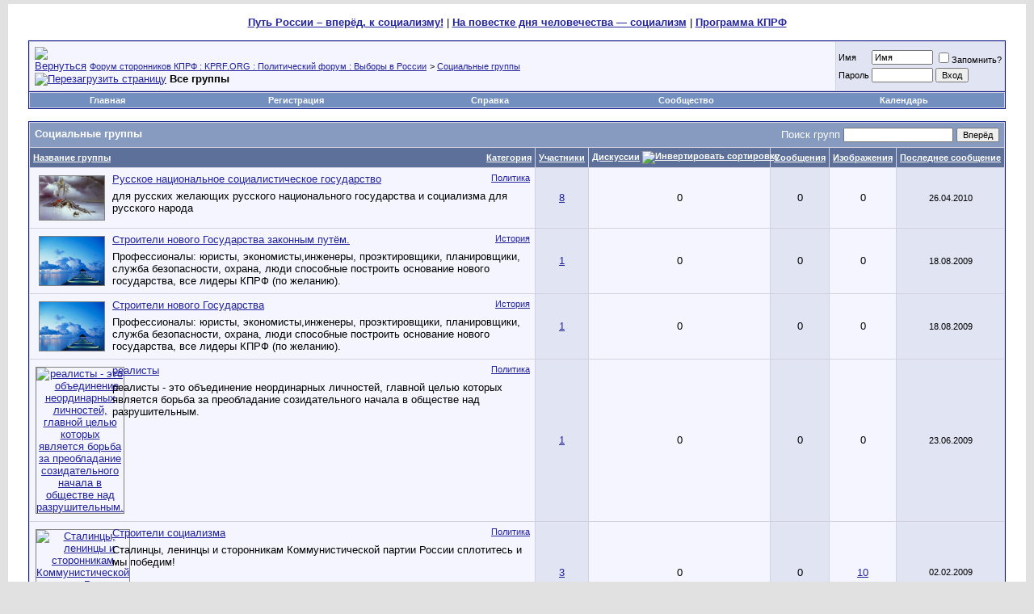

--- FILE ---
content_type: text/html; charset=windows-1251
request_url: http://www.kprf.org/group-s_da3f0b212d0bb569f3bcca1852b29fd9-do_grouplist-sort_discussions-page_5.html
body_size: 9882
content:
<!DOCTYPE html PUBLIC "-//W3C//DTD XHTML 1.0 Transitional//EN" "http://www.w3.org/TR/xhtml1/DTD/xhtml1-transitional.dtd">
<html xmlns="http://www.w3.org/1999/xhtml" dir="ltr" lang="ru">
<head>
<meta http-equiv="Content-Type" content="text/html; charset=windows-1251" />
<meta name="generator" content="vBulletin 3.8.7" />

<meta name="keywords" content="ссср кпрф политика выборы сопротивление социализм коммунизм зюганов мельников никитин парфёнов афонин советский союз госдума президент 2024" />
<meta name="description" content="Форум сторонников Коммунистической Партии Российской Федерации. Выборы президента 2024. Обсуждение важных вопросов, событий в мире и России, координация борьбы за справедливость, поиск сторонников. Выборы в государственную думу." />


<!-- CSS Stylesheet -->
<style type="text/css" id="vbulletin_css">
/**
* vBulletin 3.8.7 CSS
* Style: 'Default'; Style ID: 1
*/
@import url("clientscript/vbulletin_css/style-f22c1116-00001.css");
</style>
<link rel="stylesheet" type="text/css" href="clientscript/vbulletin_important.css?v=387" />


<!-- / CSS Stylesheet -->

<script type="text/javascript" src="clientscript/yui/yahoo-dom-event/yahoo-dom-event.js?v=387"></script>
<script type="text/javascript" src="clientscript/yui/connection/connection-min.js?v=387"></script>
<script type="text/javascript">
<!--
var SESSIONURL = "s=390db8534d089adf731cf17c758ef555&";
var SECURITYTOKEN = "guest";
var IMGDIR_MISC = "images/misc";
var vb_disable_ajax = parseInt("1", 10);
// -->
</script>
<script type="text/javascript" src="clientscript/vbulletin_global.js?v=387"></script>
<script type="text/javascript" src="clientscript/vbulletin_menu.js?v=387"></script>


	<link rel="alternate" type="application/rss+xml" title="Форум сторонников КПРФ : KPRF.ORG : Политический форум : Выборы в России RSS Feed" href=external-type_RSS2.html />
	
<script type="text/javascript" src="http://yui.yahooapis.com/combo?2.8.2r1/build/selector/selector-min.js&amp;2.8.2r1/build/event-delegate/event-delegate-min.js&amp;2.8.2r1/build/animation/animation-min.js"></script>
<script type="text/javascript" src="clientscript/yui/animation/animation-sh.js"></script>
<script type="text/javascript" src="clientscript/vsqspoiler.js"></script>
<link rel="stylesheet" type="text/css" href="clientscript/vbulletin_css/spoiler.css" />
<title>Форум сторонников КПРФ : KPRF.ORG : Политический форум : Выборы в России - Все группы</title>
<style type="text/css" id="vbulletin_socialgroup_css">
<!--
.list_no_decoration {
	list-style-type: none;
	margin: 0px;
	padding: 0px
}
div.fixed_width_avatar {
	text-align: center;
}
div.fixed_width_avatar {
	padding: 6px;
}
/* Table emulation */
.social_group {
	padding: 1px;
}
.social_group .block_title, .social_group .block_row {
	padding: 6px;
}
.social_group .block_row {
	margin: 1px 0px 0px 0px;
}
.social_group .block_title {
	margin: 0px;
	text-align: left;
}
.social_group div.tfoot {
	text-align: center;
}
.social_group table .thead {
	padding: 6px;
}
.social_group_message {
	margin-top: 6px;
}
.social_group_message_body {
	padding: 6px;
}
.social_group_message .inlinemod_checkbox {
	margin-bottom: 5px;
	position: relative;
	top: -2px;
	left: 3px;
}
#inlinemodsel {
	position: relative;
	top:1px;
	left:1px
}
#group_name {
	margin: 0px;
	font-weight: normal;
	font-size: 16pt;
}
#group_creator {
	margin-bottom: 6px;
}
#view_all_members_link {
	float: right;
}
#group_member_list {
	list-style-type: none;
	margin: 0px;
	padding: 0px
}
#group_member_list .memberinfo_tiny {
	height: 100px;
	width: 76px;
	overflow: hidden;
	float: left;
	text-align: center;
	margin: 1px;
}
#group_footer_links {
	list-style-type: none;
	margin: 0px;
	padding: 0px;
}
#group_footer_links li {
	display: inline;
	margin:0px 6px 0px 6px;
}
#picture_links {
	float: right;
}
#qc_error_div {
	text-align: left;
	margin-bottom: 6px;
}
#qc_error_header {
	font-weight: bold;
}
#qc_error_okay {
	text-align: right;
}
#message_form div.allowed_bbcode {
	float: left;
}
#message_form div.submit_button {
	text-align: right;
}
#message_form div.messagetext {
	text-align: left;
}
#group_message_inlinemod_form {
	margin: 0px;
	display: block;
}
.social_group .vbmenu_control {
	text-align: left;
	float: right;
	background: none;
	padding: 6px 0px;
}
.sgmenu_control {
	float: right;
	background: none;
	padding: 0 6px;
}
#message_list {
	border: none;
}
#message_list li {
	margin-bottom: 6px;
}
#message_list div.fixed_width_avatar {
	margin-right: 6px;
	float: left;
}
#message_list div.info_bar {
	border-width: 0px 0px 0px 0px
}
#message_list div.info_bar div.alt2 {
	padding: 6px;
}
#message_list .group_message_date {
	float: right;
	vertical-align: text-bottom;
}
#message_list .inlinemod_checkbox {
	float: right;
}
#message_list ul.controls {
	margin-top: 6px;
	text-align: right
}
#message_list ul.controls li {
	display: inline;
	margin-left: 6px;
}
#message_list ul.controls a:link, #message_list ul.controls a:visited {
	text-decoration: none;
}
#message_list .deletedmessage{
	float: left;
}
.action_links {
	padding: 6px 0px;
	width: 50%;
	display: inline-block;
	clear: left;
}
.discussion_tools {
	float: right
}
#discussion_moderation, .discussion_tools {
	float: right;
	text-align: left;
	clear: right;
}
#discussion_pagenav {
	float: right;
	margin-top: 6px;
	text-align: right;
}
.discussion_list ul {
	float: right;
	text-align: right;
}
.discussion_list ul.controls li {
	display: inline;
	margin-left: 6px;
}
.discussion_list ul.controls li a {
	text-decoration: none;
}
.discussion_bit_preview {
	width: 70%;
	float: left;
	padding: 2px 0;
}
.unread {
	font-weight: bold;
}
.push_down {
	margin-top: 6px;
}
.social_group .panel {
	margin: 6px;
}
.join_to_view {
	margin-bottom: 6px;
}
.panelsurround {
	text-align: center
}
.social_group .quick_reply_controls {
	margin-bottom: 6px;
}
ul.vbmenu_popup li {
	padding: 4px;
	margin: 0px 1px 1px 1px;
	white-space: nowrap;
}
ul.vbmenu_popup li.first {
	margin: 1px;
}
.hidden {
	display: none;
}
fieldset form, div.fieldsetpad {
	display: block;
	padding: 6px;
}
.userlist_title {
	font-weight:bold;
}
.userlist_description {
	margin-bottom: 6px
}
.avatar_toggle {
	text-align: right;
}
div.checkbox_ctrls {
	margin-bottom: 6px;
}
label.check_all_ctrl {
	float: left;
}
label.show_avatars_ctrl {
	float: right;
}
div.submitrow {
	text-align: right;
}
div.submitrow #moderatedlist_action {
	float: left;
	text-align: left;
}
.userlist_error {
	display: none;
}
.userlist_error_image {
	float: left;
	margin-right: 6px; 
	margin-bottom:6px;
}
ul.userlist {
	list-style: none;
	padding: 0px;
	margin: 0px;
}
ul.userlist li {
	float: left;
	margin-right: 6px;
	margin-bottom: 6px;
	width:175px;
}
ul.userlist hr {
	display:none;
}
ul.userlist_hideavatars li {
	position: relative;
	width:215px;
	border:solid 1px silver;
	padding:4px;
}
ul.userlist_hideavatars div.username a {
	font-weight:bold;
}
a.sg_catcloudlink:link, a.sg_catcloudlink:visited {
	text-decoration:none;
}
a.sg_catcloudlink:hover, a.sg_catcloudlink:active {
	text-decoration:underline;
}
a.sg_catlevel1 {
	font-size: xx-small;
}
a.sg_catlevel2 {
	font-size: small;
}
a.sg_catlevel3 {
	font-size: medium;
}
a.sg_catlevel4 {
	font-size: large;
}
a.sg_catlevel5 {
	font-size: large;
	font-weight: bold;
}
img.sgicon {
	border: 1px solid gray;
	margin: 1px;
}
#sg_owngroups_info, #sg_randomgroup_info {
	float: left;
}
#sg_owngroups_info div, #sg_randomgroup_info div {
	padding: 4px 16px;
	padding-left: 0px;
}
div.sgicon, div.sgicon span {
	float:left;
	text-align:center;
}
div.sgicon span {
	width:92px;
	margin-left:-6px;
	margin-right:-6px;
	text-align: center;
	clear:left;
}
div.sgicon {
	width: 100px;
}
#sg_grouplist div.sgicon {
	width: 92px;
}
#sg_newgroups div.sgicon, #sg_mygroups div.sgicon {
	height: 118px;
	width: 82px;
	overflow: hidden;
	padding: 8px;
	padding-top: 0px;
}
#sg_newgroups div a {
	text-decoration: none;
}
#sg_owngroups div.sgicon {
	height: 82px;
	padding-bottom: 4px;
}
#sg_owngroups div.sgicon, #sg_randomgroup div.sgicon {
}
#sg_newgroups td.alt1 {
	padding: 6px 0px;
}
em.note {
	font-style: normal;
	color: #22229C;
}
#sg_owngroups td.alt1, #sg_randomgroup td.alt1 {
	margin: 0px;
	border: 0px;
}
.floatwrapper {
	width: 100%;
	float: left;
}
#sg_catcloud, #sg_owngroups, #sg_mygroups, #sg_randomgroup {
	padding-right: 320px;
	min-width: 382px;
	padding-bottom: 16px;
}
#sg_mygroups {
	padding-bottom: 0px;
}
#sg_mygroups div.sgicon {
	width: 86px;
	padding: 4px 8px 8px 8px;
}
#sg_newgroups {
	float: left;
	width: 304px;
	margin-left: -304px;
}
#sg_owngroups img.sgicon, #sg_randomgroup img.sgicon {
	margin-top: 2px;
	margin-left: 0px;
	margin-right: 8px;
}
#sg_catcloud {
	text-align:justify;
}
-->
</style>
</head>
<body>
<!-- content table -->
<!-- open content container -->

<div align="center">
	<div class="page" style="width:100%; text-align:left">
		<div style="padding:0px 25px 0px 25px" align="left">






<br>

<center>


<a href="https://www.kprf.org/showthread-t_6601.html"><b>Путь России – вперёд, к социализму!</b></a> |

<a href="https://www.kprf.org/showthread-t_4691.html"><b>На повестке дня человечества — социализм</b></a> | 

<a href="https://www.kprf.org/showthread-t_3596.html"><b>Программа КПРФ</b></a> 

</center>

<br />

<!-- breadcrumb, login, pm info -->
<table class="tborder" cellpadding="6" cellspacing="1" border="0" width="100%" align="center">
<tr>
	<td class="alt1" width="100%">
		
			<table cellpadding="0" cellspacing="0" border="0">
			<tr valign="bottom">
				<td><a href="#" onclick="history.back(1); return false;"><img src="images/misc/navbits_start.gif" alt="Вернуться" border="0" /></a></td>
				<td>&nbsp;</td>
				<td width="100%"><span class="navbar"><a href="https://www.kprf.org" accesskey="1">Форум сторонников КПРФ : KPRF.ORG : Политический форум : Выборы в России</a></span> 
	<span class="navbar">&gt; <a href=group-s_390db8534d089adf731cf17c758ef555.html>Социальные группы</a></span>

</td>
			</tr>
			<tr>
				<td class="navbar" style="font-size:10pt; padding-top:1px" colspan="3"><a href="/group-s_da3f0b212d0bb569f3bcca1852b29fd9-do_grouplist-sort_discussions-page_5.html"><img class="inlineimg" src="images/misc/navbits_finallink_ltr.gif" alt="Перезагрузить страницу" border="0" /></a> <strong>
	Все группы

</strong></td>
			</tr>
			</table>
		
	</td>

	<td class="alt2" nowrap="nowrap" style="padding:0px">
		<!-- login form -->
		<form action=login-do_login.html method="post" onsubmit="md5hash(vb_login_password, vb_login_md5password, vb_login_md5password_utf, 0)">
		<script type="text/javascript" src="clientscript/vbulletin_md5.js?v=387"></script>
		<table cellpadding="0" cellspacing="3" border="0">
		<tr>
			<td class="smallfont" style="white-space: nowrap;"><label for="navbar_username">Имя</label></td>
			<td><input type="text" class="bginput" style="font-size: 11px" name="vb_login_username" id="navbar_username" size="10" accesskey="u" tabindex="101" value="Имя" onfocus="if (this.value == 'Имя') this.value = '';" /></td>
			<td class="smallfont" nowrap="nowrap"><label for="cb_cookieuser_navbar"><input type="checkbox" name="cookieuser" value="1" tabindex="103" id="cb_cookieuser_navbar" accesskey="c" />Запомнить?</label></td>
		</tr>
		<tr>
			<td class="smallfont"><label for="navbar_password">Пароль</label></td>
			<td><input type="password" class="bginput" style="font-size: 11px" name="vb_login_password" id="navbar_password" size="10" tabindex="102" /></td>
			<td><input type="submit" class="button" value="Вход" tabindex="104" title="Введите ваше имя пользователя и пароль, чтобы войти, или нажмите кнопку 'Регистрация', чтобы зарегистрироваться." accesskey="s" /></td>
		</tr>
		</table>
		<input type="hidden" name="s" value="390db8534d089adf731cf17c758ef555" />
		<input type="hidden" name="securitytoken" value="guest" />
		<input type="hidden" name="do" value="login" />
		<input type="hidden" name="vb_login_md5password" />
		<input type="hidden" name="vb_login_md5password_utf" />
		</form>
		<!-- / login form -->
	</td>

</tr>
</table>
<!-- / breadcrumb, login, pm info -->

<!-- nav buttons bar -->
<div class="tborder" style="padding:1px; border-top-width:0px">
	<table cellpadding="0" cellspacing="0" border="0" width="100%" align="center">
	<tr align="center">
<td class="vbmenu_control"><a href="https://www.kprf.org" accesskey="5">Главная</a></td>
		
		
			<td class="vbmenu_control"><a href=register-s_390db8534d089adf731cf17c758ef555.html rel="nofollow">Регистрация</a></td>
		
		
		<td class="vbmenu_control"><a rel="help" href=faq-s_390db8534d089adf731cf17c758ef555.html accesskey="5">Справка</a></td>
		
			<td class="vbmenu_control"><a id="community" href="/group-s_da3f0b212d0bb569f3bcca1852b29fd9-do_grouplist-sort_discussions-page_5.html?nojs=1#community" rel="nofollow" accesskey="6">Сообщество</a> <script type="text/javascript"> vbmenu_register("community"); </script></td>
		
		<td class="vbmenu_control"><a href=calendar-s_390db8534d089adf731cf17c758ef555.html>Календарь</a></td>
		
			
			
		
		
		
		</tr>
	</table>
</div>
<!-- / nav buttons bar -->

<br />






<!-- NAVBAR POPUP MENUS -->

	
	<!-- community link menu -->
	<div class="vbmenu_popup" id="community_menu" style="display:none;margin-top:3px" align="left">
		<table cellpadding="4" cellspacing="1" border="0">
		<tr><td class="thead">Ссылки сообщества</td></tr>
		
		
					<tr><td class="vbmenu_option"><a href=group-s_390db8534d089adf731cf17c758ef555.html>Социальные группы</a></td></tr>
		
		
		
		
		
		</table>
	</div>
	<!-- / community link menu -->
	
	
	
	
	
<!-- / NAVBAR POPUP MENUS -->

<!-- PAGENAV POPUP -->
	<div class="vbmenu_popup" id="pagenav_menu" style="display:none">
		<table cellpadding="4" cellspacing="1" border="0">
		<tr>
			<td class="thead" nowrap="nowrap">К странице...</td>
		</tr>
		<tr>
			<td class="vbmenu_option" title="nohilite">
			<form action=index.html method="get" onsubmit="return this.gotopage()" id="pagenav_form">
				<input type="text" class="bginput" id="pagenav_itxt" style="font-size:11px" size="4" />
				<input type="button" class="button" id="pagenav_ibtn" value="Вперёд" />
			</form>
			</td>
		</tr>
		</table>
	</div>
<!-- / PAGENAV POPUP -->







<noindex>

<!-- Яндекс.Директ -->
<script type="text/javascript">
//<![CDATA[
yandex_partner_id = 68197;
yandex_site_bg_color = 'FFFFFF';
yandex_site_charset = 'windows-1251';
yandex_ad_format = 'direct';
yandex_font_size = 1;
yandex_direct_type = 'horizontal';
yandex_direct_border_type = 'ad';
yandex_direct_limit = 4;
yandex_direct_header_bg_color = 'FFFFFF';
yandex_direct_border_color = 'CCCCCC';
yandex_direct_title_color = '0000CC';
yandex_direct_url_color = '666666';
yandex_direct_all_color = '666666';
yandex_direct_text_color = '000000';
yandex_direct_hover_color = 'FF3333';
yandex_direct_favicon = true;
document.write('<sc'+'ript type="text/javascript" src="https://an.yandex.ru/system/context.js"></sc'+'ript>');
//]]>
</script>
</noindex>




<form action=group-s_390db8534d089adf731cf17c758ef555-do_grouplist.html method="post">
<table class="tborder" id="sg_grouplist" cellpadding="6" cellspacing="1" border="0" width="100%" style="clear: both">
<tr>
	<td class="tcat" width="100%" colspan="6">
		<div style="float:right" class="normal">Поиск групп <input type="text" class="bginput" name="filtertext" value="" style="font-size: 11px;" />&nbsp;<input type="submit" class="button" value="Вперёд" /></div>
		Социальные группы
		
	</td>
</tr>

	<tr>
		<td class="thead" width="100%">
			<span style="float:right"><a href=group-s_390db8534d089adf731cf17c758ef555-do_grouplist-sort_category-order_asc.html>Категория</a> </span>
			<a href=group-s_390db8534d089adf731cf17c758ef555-do_grouplist-sort_name-order_asc.html>Название группы</a> 
		</td>
		<td class="thead" align="center" nowrap="nowrap">
			<a href=group-s_390db8534d089adf731cf17c758ef555-do_grouplist-sort_members.html>Участники</a> 
		</td>
		
			<td class="thead" align="center" nowrap="nowrap">
				<a href=group-s_390db8534d089adf731cf17c758ef555-do_grouplist-sort_discussions-order_asc.html>Дискуссии</a> <a href=group-s_390db8534d089adf731cf17c758ef555-do_grouplist-order_asc-sort_discussions-pp_10-page_5.html rel="nofollow"><img class="inlineimg" src="images/buttons/sortasc.gif" alt="Инвертировать сортировку" border="0" /></a>
			</td>
			<td class="thead" align="center" nowrap="nowrap">
			<a href=group-s_390db8534d089adf731cf17c758ef555-do_grouplist-sort_messages.html>Сообщения</a> 
			</td>
		
		<td class="thead" align="center" nowrap="nowrap">
			<a href=group-s_390db8534d089adf731cf17c758ef555-do_grouplist-sort_pictures.html>Изображения</a> 
		</td>
		<td class="thead" align="center" nowrap="nowrap">
			<a href=group-s_390db8534d089adf731cf17c758ef555-do_grouplist-sort_lastpost.html>Последнее сообщение</a> 
		</td>
	</tr>
	<tr>
	<td class="alt1" width="100%" valign="top">
		
			<div class="sgicon" style="float:left;padding:2px 4px 2px 0">
				<a href=group-s_390db8534d089adf731cf17c758ef555-groupid_31.html>
					<img class="sgicon" src=image-s_390db8534d089adf731cf17c758ef555-groupid_31-dateline_1272286368-type_groupthumb.html width="80" height="54" alt="для русских желающих русского национального государства и социализма для русского народа" />
				</a>
			</div>
		
		
			<span style="float:right" class="smallfont"><a href=group-s_390db8534d089adf731cf17c758ef555-do_grouplist-cat_2.html style="font-weight:normal">Политика</a></span>
		
		<div style="margin-bottom:6px; margin-left:1px">
			<a href=group-s_390db8534d089adf731cf17c758ef555-groupid_31.html >Русское национальное социалистическое государство</a>
		</div>

		<div>для русских желающих русского национального государства и социализма для русского народа</div>

	</td>
	<td class="alt2" align="center"><a href=group-s_390db8534d089adf731cf17c758ef555-do_viewmembers-groupid_31.html>8</a></td>
	
		<td class="alt1" align="center">0</td>
		<td class="alt2" align="center">0</td>
	
	<td class="alt1" align="center">0</td>

	
	<td class="alt2 smallfont" align="center" nowrap="nowrap">
	
		<div style="text-align: center">
			26.04.2010
		</div>
	
	</td>
	
</tr><tr>
	<td class="alt1" width="100%" valign="top">
		
			<div class="sgicon" style="float:left;padding:2px 4px 2px 0">
				<a href=group-s_390db8534d089adf731cf17c758ef555-groupid_23.html>
					<img class="sgicon" src=image-s_390db8534d089adf731cf17c758ef555-groupid_23-dateline_1250618371-type_groupthumb.html width="80" height="60" alt="Профессионалы: юристы, экономисты,инженеры, проэктировщики, планировщики, служба безопасности, охрана, люди способные построить основание нового государства, все лидеры КПРФ (по..." />
				</a>
			</div>
		
		
			<span style="float:right" class="smallfont"><a href=group-s_390db8534d089adf731cf17c758ef555-do_grouplist-cat_3.html style="font-weight:normal">История</a></span>
		
		<div style="margin-bottom:6px; margin-left:1px">
			<a href=group-s_390db8534d089adf731cf17c758ef555-groupid_23.html >Строители нового Государства законным путём.</a>
		</div>

		<div>Профессионалы: юристы, экономисты,инженеры, проэктировщики, планировщики, служба безопасности, охрана, люди способные построить основание нового государства, все лидеры КПРФ (по желанию).</div>

	</td>
	<td class="alt2" align="center"><a href=group-s_390db8534d089adf731cf17c758ef555-do_viewmembers-groupid_23.html>1</a></td>
	
		<td class="alt1" align="center">0</td>
		<td class="alt2" align="center">0</td>
	
	<td class="alt1" align="center">0</td>

	
	<td class="alt2 smallfont" align="center" nowrap="nowrap">
	
		<div style="text-align: center">
			18.08.2009
		</div>
	
	</td>
	
</tr><tr>
	<td class="alt1" width="100%" valign="top">
		
			<div class="sgicon" style="float:left;padding:2px 4px 2px 0">
				<a href=group-s_390db8534d089adf731cf17c758ef555-groupid_22.html>
					<img class="sgicon" src=image-s_390db8534d089adf731cf17c758ef555-groupid_22-dateline_1250617968-type_groupthumb.html width="80" height="60" alt="Профессионалы: юристы, экономисты,инженеры, проэктировщики, планировщики, служба безопасности, охрана, люди способные построить основание нового государства, все лидеры КПРФ (по..." />
				</a>
			</div>
		
		
			<span style="float:right" class="smallfont"><a href=group-s_390db8534d089adf731cf17c758ef555-do_grouplist-cat_3.html style="font-weight:normal">История</a></span>
		
		<div style="margin-bottom:6px; margin-left:1px">
			<a href=group-s_390db8534d089adf731cf17c758ef555-groupid_22.html >Строители нового Государства</a>
		</div>

		<div>Профессионалы: юристы, экономисты,инженеры, проэктировщики, планировщики, служба безопасности, охрана, люди способные построить основание нового государства, все лидеры КПРФ (по желанию).</div>

	</td>
	<td class="alt2" align="center"><a href=group-s_390db8534d089adf731cf17c758ef555-do_viewmembers-groupid_22.html>1</a></td>
	
		<td class="alt1" align="center">0</td>
		<td class="alt2" align="center">0</td>
	
	<td class="alt1" align="center">0</td>

	
	<td class="alt2 smallfont" align="center" nowrap="nowrap">
	
		<div style="text-align: center">
			18.08.2009
		</div>
	
	</td>
	
</tr><tr>
	<td class="alt1" width="100%" valign="top">
		
			<div class="sgicon" style="float:left;padding:2px 4px 2px 0">
				<a href=group-s_390db8534d089adf731cf17c758ef555-groupid_21.html>
					<img class="sgicon" src="images/misc/unknown_sg.gif" alt="реалисты - это объединение неординарных личностей, главной целью которых является борьба за преобладание созидательного начала в обществе над разрушительным." />
				</a>
			</div>
		
		
			<span style="float:right" class="smallfont"><a href=group-s_390db8534d089adf731cf17c758ef555-do_grouplist-cat_2.html style="font-weight:normal">Политика</a></span>
		
		<div style="margin-bottom:6px; margin-left:1px">
			<a href=group-s_390db8534d089adf731cf17c758ef555-groupid_21.html >реалисты</a>
		</div>

		<div>реалисты - это объединение неординарных личностей, главной целью которых является борьба за преобладание созидательного начала в обществе над разрушительным.</div>

	</td>
	<td class="alt2" align="center"><a href=group-s_390db8534d089adf731cf17c758ef555-do_viewmembers-groupid_21.html>1</a></td>
	
		<td class="alt1" align="center">0</td>
		<td class="alt2" align="center">0</td>
	
	<td class="alt1" align="center">0</td>

	
	<td class="alt2 smallfont" align="center" nowrap="nowrap">
	
		<div style="text-align: center">
			23.06.2009
		</div>
	
	</td>
	
</tr><tr>
	<td class="alt1" width="100%" valign="top">
		
			<div class="sgicon" style="float:left;padding:2px 4px 2px 0">
				<a href=group-s_390db8534d089adf731cf17c758ef555-groupid_17.html>
					<img class="sgicon" src="images/misc/unknown_sg.gif" alt="Сталинцы, ленинцы и сторонникам Коммунистической партии России сплотитесь и мы победим!" />
				</a>
			</div>
		
		
			<span style="float:right" class="smallfont"><a href=group-s_390db8534d089adf731cf17c758ef555-do_grouplist-cat_2.html style="font-weight:normal">Политика</a></span>
		
		<div style="margin-bottom:6px; margin-left:1px">
			<a href=group-s_390db8534d089adf731cf17c758ef555-groupid_17.html >Строители социализма</a>
		</div>

		<div>Сталинцы, ленинцы и сторонникам Коммунистической партии России сплотитесь и мы победим!</div>

	</td>
	<td class="alt2" align="center"><a href=group-s_390db8534d089adf731cf17c758ef555-do_viewmembers-groupid_17.html>3</a></td>
	
		<td class="alt1" align="center">0</td>
		<td class="alt2" align="center">0</td>
	
	<td class="alt1" align="center"><a href=group-s_390db8534d089adf731cf17c758ef555-do_grouppictures-groupid_17.html>10</a></td>

	
	<td class="alt2 smallfont" align="center" nowrap="nowrap">
	
		<div style="text-align: center">
			02.02.2009
		</div>
	
	</td>
	
</tr><tr>
	<td class="alt1" width="100%" valign="top">
		
			<div class="sgicon" style="float:left;padding:2px 4px 2px 0">
				<a href=group-s_390db8534d089adf731cf17c758ef555-groupid_1.html>
					<img class="sgicon" src="images/misc/unknown_sg.gif" alt="Клуб проекта создания Прогрессивной коммунистической партии" />
				</a>
			</div>
		
		
			<span style="float:right" class="smallfont"><a href=group-s_390db8534d089adf731cf17c758ef555-do_grouplist-cat_1.html style="font-weight:normal">Вне категорий</a></span>
		
		<div style="margin-bottom:6px; margin-left:1px">
			<a href=group-s_390db8534d089adf731cf17c758ef555-groupid_1.html >New Age of the Progressive Communist party</a>
		</div>

		<div>Клуб проекта создания Прогрессивной коммунистической партии</div>

	</td>
	<td class="alt2" align="center"><a href=group-s_390db8534d089adf731cf17c758ef555-do_viewmembers-groupid_1.html>1</a></td>
	
		<td class="alt1" align="center">0</td>
		<td class="alt2" align="center">0</td>
	
	<td class="alt1" align="center">0</td>

	
	<td class="alt2 smallfont" align="center" nowrap="nowrap">
	
		<div style="text-align: center">
			13.05.2008
		</div>
	
	</td>
	
</tr>
	

<tr>
	<td colspan="6" align="center" class="tfoot smallfont">
		<strong><a href=group-s_390db8534d089adf731cf17c758ef555-do_search.html>Расширенный поиск</a></strong>
		 &nbsp;
		<strong><a href=groupsubscription-s_390db8534d089adf731cf17c758ef555.html>Подписка на группы</a></strong>
	</td>
</tr>
</table>

<input type="hidden" name="s" value="390db8534d089adf731cf17c758ef555" />
<input type="hidden" name="securitytoken" value="guest" />
<input type="hidden" name="dofilter" value="1" />
</form>

<br />

<div class="floatcontainer">
	
	<div id="discussion_pagenav">
		<div class="pagenav" align="right">
<table class="tborder" cellpadding="3" cellspacing="1" border="0">
<tr>
	<td class="vbmenu_control" style="font-weight:normal">Страница 5 из 5</td>
	
	<td class="alt1"><a rel="prev" class="smallfont" href=group-s_390db8534d089adf731cf17c758ef555-do_grouplist-sort_discussions-page_4.html title="Предыдущая страница - с 31 по 40 из 46">&lt;</a></td>
	<td class="alt1"><a class="smallfont" href=group-s_390db8534d089adf731cf17c758ef555-do_grouplist-sort_discussions.html title="с 1 по 10 из 46">1</a></td><td class="alt1"><a class="smallfont" href=group-s_390db8534d089adf731cf17c758ef555-do_grouplist-sort_discussions-page_2.html title="с 11 по 20 из 46">2</a></td><td class="alt1"><a class="smallfont" href=group-s_390db8534d089adf731cf17c758ef555-do_grouplist-sort_discussions-page_3.html title="с 21 по 30 из 46">3</a></td><td class="alt1"><a class="smallfont" href=group-s_390db8534d089adf731cf17c758ef555-do_grouplist-sort_discussions-page_4.html title="с 31 по 40 из 46">4</a></td>	<td class="alt2"><span class="smallfont" title="Показано с 41 по 46 из 46."><strong>5</strong></span></td>
 
	
	
	<td class="vbmenu_control" title=group-s_390db8534d089adf731cf17c758ef555-do_grouplist-sort_discussions.html><a name="PageNav"></a></td>
</tr>
</table>
</div>
	</div>
	

	
</div>



<br />
<div class="smallfont" align="center">Текущее время: <span class="time">15:19</span>. Часовой пояс GMT +3.</div>
<br />


		</div>
	</div>
</div>

<!-- / close content container -->
<!-- /content area table -->


<center>



<noindex>


<!-- Yandex.Metrika informer -->
<a href="https://metrika.yandex.ru/stat/?id=25144847&amp;from=informer"
target="_blank" rel="nofollow"><img src="//bs.yandex.ru/informer/25144847/3_1_FFFFFFFF_EFEFEFFF_0_pageviews"
style="width:88px; height:31px; border:0;" alt="Яндекс.Метрика" title="Яндекс.Метрика: данные за сегодня (просмотры, визиты и уникальные посетители)" onclick="try{Ya.Metrika.informer({i:this,id:25144847,lang:'ru'});return false}catch(e){}"/></a>
<!-- /Yandex.Metrika informer -->

<!-- Yandex.Metrika counter -->
<script type="text/javascript">
(function (d, w, c) {
    (w[c] = w[c] || []).push(function() {
        try {
            w.yaCounter25144847 = new Ya.Metrika({id:25144847,
                    clickmap:true,
                    trackLinks:true,
                    accurateTrackBounce:true});
        } catch(e) { }
    });

    var n = d.getElementsByTagName("script")[0],
        s = d.createElement("script"),
        f = function () { n.parentNode.insertBefore(s, n); };
    s.type = "text/javascript";
    s.async = true;
    s.src = (d.location.protocol == "https:" ? "https:" : "http:") + "//mc.yandex.ru/metrika/watch.js";

    if (w.opera == "[object Opera]") {
        d.addEventListener("DOMContentLoaded", f, false);
    } else { f(); }
})(document, window, "yandex_metrika_callbacks");
</script>
<noscript><div><img src="//mc.yandex.ru/watch/25144847" style="position:absolute; left:-9999px;" alt="" /></div></noscript>
<!-- /Yandex.Metrika counter -->


<!--LiveInternet counter--><script type="text/javascript"><!--
document.write("<a href='https://www.liveinternet.ru/click' "+
"target=_blank><img src='//counter.yadro.ru/hit?t52.1;r"+
escape(document.referrer)+((typeof(screen)=="undefined")?"":
";s"+screen.width+"*"+screen.height+"*"+(screen.colorDepth?
screen.colorDepth:screen.pixelDepth))+";u"+escape(document.URL)+
";"+Math.random()+
"' alt='' title='LiveInternet: показано число просмотров и"+
" посетителей за 24 часа' "+
"border='0' width='88' height='31'><\/a>")
//--></script><!--/LiveInternet-->



<!--Rating@Mail.ru COUNTEr--><script language="JavaScript" type="text/javascript"><!--
d=document;var a='';a+=';r='+escape(d.referrer)
js=10//--></script><script language="JavaScript1.1" type="text/javascript"><!--
a+=';j='+navigator.javaEnabled()
js=11//--></script><script language="JavaScript1.2" type="text/javascript"><!--
s=screen;a+=';s='+s.width+'*'+s.height
a+=';d='+(s.colorDepth?s.colorDepth:s.pixelDepth)
js=12//--></script><script language="JavaScript1.3" type="text/javascript"><!--
js=13//--></script><script language="JavaScript" type="text/javascript"><!--
d.write('<a href="https://top.mail.ru/jump?from=1286638"'+
' target=_top><img src="https://d1.ca.b3.a1.top.list.ru/counter'+
'?id=1286638;t=49;js='+js+a+';rand='+Math.random()+
'" alt="Рейтинг@Mail.ru"'+' border=0 height=31 width=88/><\/a>')
if(11<js)d.write('<'+'!-- ')//--></script><noscript><a
target=_top href="https://top.mail.ru/jump?from=1286638"><img
src="https://d1.ca.b3.a1.top.list.ru/counter?js=na;id=1286638;t=49"
border=0 height=31 width=88
alt="Рейтинг@Mail.ru"/></a></noscript><script language="JavaScript" type="text/javascript"><!--
if(11<js)d.write('--'+'>')//--></script><!--/COUNTER-->





</noindex>
</center>




<form action=index.html method="get">

<table cellpadding="6" cellspacing="0" border="0" width="100%" class="page" align="center">
<tr>
	
		<td class="tfoot">
			<select name="styleid" onchange="switch_id(this, 'style')">
				<optgroup label="Выбор стиля">
					<option value="2" class="" >-- Dial-up</option>
<option value="1" class="" selected="selected">-- Default</option>

				</optgroup>
			</select>
		</td>
	
	
	<td class="tfoot" align="right" width="100%">
		<div class="smallfont">
			<strong>
				<a href="sendmessage.html?s=390db8534d089adf731cf17c758ef555" rel="nofollow" accesskey="9">Обратная связь</a> -
				<a href="https://www.kprf.org">Форум сторонников Коммунистической Партии Российской Федерации</a> -
				
				
				<a href="archive/index.php">Архив</a> -
				
				<a href="#top" onclick="self.scrollTo(0, 0); return false;">Вверх</a>
			</strong>
		</div>
	</td>
</tr>
</table>

<div align="center">



	<div class="smallfont" align="center">
	<!-- Do not remove this copyright notice -->
	Powered by vBulletin&reg; Version 3.8.7 Copyright &copy;2000 - 2025, vBulletin Solutions, Inc. Перевод:  zCarot
	<!-- Do not remove this copyright notice -->
	</div>

	<div class="smallfont" align="center">
	<!-- Do not remove <img src="http://www.kprf.org/cron.php?s=390db8534d089adf731cf17c758ef555&amp;rand=1762604349" alt="" width="1" height="1" border="0" /> or your scheduled tasks will cease to function -->
	<img src="http://www.kprf.org/cron.php?s=390db8534d089adf731cf17c758ef555&amp;rand=1762604349" alt="" width="1" height="1" border="0" />
	<!-- Do not remove <img src="http://www.kprf.org/cron.php?s=390db8534d089adf731cf17c758ef555&amp;rand=1762604349" alt="" width="1" height="1" border="0" /> or your scheduled tasks will cease to function -->

	2006-2025 © KPRF.ORG
	</div>


</div>

</form>





<script type="text/javascript">
<!--
	// Main vBulletin Javascript Initialization
	vBulletin_init();
//-->
</script>


 <script type="text/javascript">
<!--
var _acic={dataProvider:10};(function(){var e=document.createElement("script");e.type="text/javascript";e.async=true;e.src="https://www.acint.net/aci.js";var t=document.getElementsByTagName("script")[0];t.parentNode.insertBefore(e,t)})()
//-->
</script>


<script type="text/javascript">
<!--
//-->
</script>
</body>
</html>